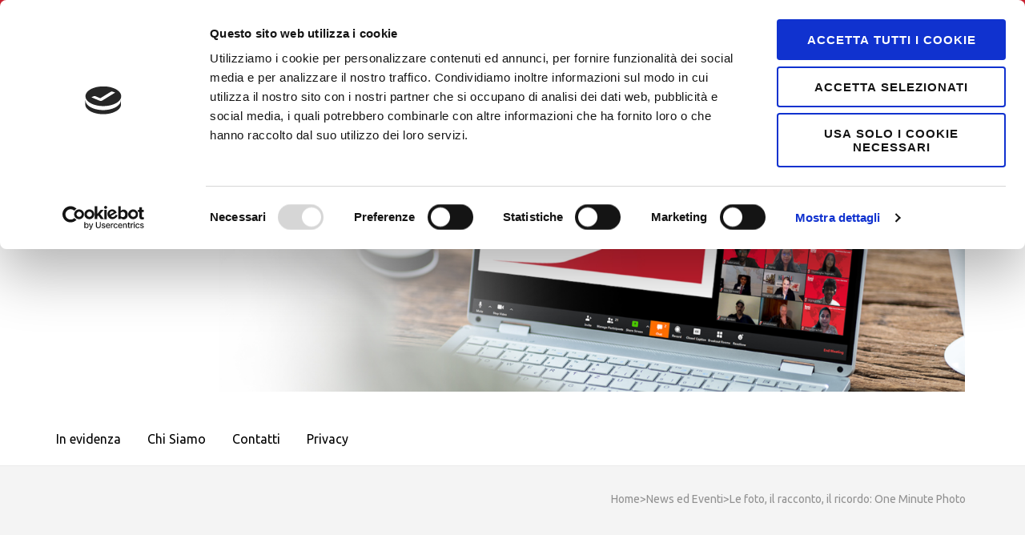

--- FILE ---
content_type: text/html; charset=UTF-8
request_url: https://www.successnet.it/le-foto-il-racconto-il-ricordo-minute-photo/
body_size: 11536
content:
    <!DOCTYPE html>
    <html lang="it-IT" prefix="og: http://ogp.me/ns# fb: http://ogp.me/ns/fb# article: http://ogp.me/ns/article#">
    
<head itemscope itemtype="http://schema.org/WebSite">

    <meta charset="UTF-8">
    <meta name="viewport" content="width=device-width, initial-scale=1">
    <link rel="profile" href="http://gmpg.org/xfn/11">
    <link rel="pingback" href="https://www.successnet.it/xmlrpc.php">
    <script type="text/javascript"
		id="Cookiebot"
		src="https://consent.cookiebot.com/uc.js"
		data-cbid="0cbce25e-4498-4898-84d6-5753743566eb"
						data-culture="IT"
				data-blockingmode="auto"
	></script>
<title>Le foto, il racconto, il ricordo: One Minute Photo | SuccessNet BNI Italia</title>
		<style type="text/css">
					.heateor_sss_button_instagram span.heateor_sss_svg,a.heateor_sss_instagram span.heateor_sss_svg{background:radial-gradient(circle at 30% 107%,#fdf497 0,#fdf497 5%,#fd5949 45%,#d6249f 60%,#285aeb 90%)}
											.heateor_sss_horizontal_sharing .heateor_sss_svg,.heateor_sss_standard_follow_icons_container .heateor_sss_svg{
							color: #fff;
						border-width: 0px;
			border-style: solid;
			border-color: transparent;
		}
					.heateor_sss_horizontal_sharing .heateorSssTCBackground{
				color:#666;
			}
					.heateor_sss_horizontal_sharing span.heateor_sss_svg:hover,.heateor_sss_standard_follow_icons_container span.heateor_sss_svg:hover{
						border-color: transparent;
		}
		.heateor_sss_vertical_sharing span.heateor_sss_svg,.heateor_sss_floating_follow_icons_container span.heateor_sss_svg{
							color: #fff;
						border-width: 0px;
			border-style: solid;
			border-color: transparent;
		}
				.heateor_sss_vertical_sharing .heateorSssTCBackground{
			color:#666;
		}
						.heateor_sss_vertical_sharing span.heateor_sss_svg:hover,.heateor_sss_floating_follow_icons_container span.heateor_sss_svg:hover{
						border-color: transparent;
		}
		@media screen and (max-width:783px) {.heateor_sss_vertical_sharing{display:none!important}}		</style>
		<meta name='robots' content='max-image-preview:large' />

<!-- SEO Ultimate (http://www.seodesignsolutions.com/wordpress-seo/) -->
	<meta property="og:type" content="article" />
	<meta property="og:title" content="Le foto, il racconto, il ricordo: One Minute Photo" />
	<meta property="og:url" content="https://www.successnet.it/le-foto-il-racconto-il-ricordo-minute-photo/" />
	<meta property="article:published_time" content="2014-01-08" />
	<meta property="article:modified_time" content="2014-02-03" />
	<meta property="article:author" content="https://www.successnet.it/author/irene/" />
	<meta property="article:section" content="News ed Eventi" />
	<meta property="article:tag" content="BNI" />
	<meta property="article:tag" content="BNI Italia" />
	<meta property="article:tag" content="Recensioni" />
	<meta property="og:site_name" content="SuccessNet BNI Italia" />
	<meta name="twitter:card" content="summary" />
<!-- /SEO Ultimate -->

<link rel='dns-prefetch' href='//fonts.googleapis.com' />
<link rel='dns-prefetch' href='//s.w.org' />
<link rel="alternate" type="application/rss+xml" title="SuccessNet BNI Italia &raquo; Feed" href="https://www.successnet.it/feed/" />
<link rel="alternate" type="application/rss+xml" title="SuccessNet BNI Italia &raquo; Feed dei commenti" href="https://www.successnet.it/comments/feed/" />
		<script type="text/javascript">
			window._wpemojiSettings = {"baseUrl":"https:\/\/s.w.org\/images\/core\/emoji\/13.1.0\/72x72\/","ext":".png","svgUrl":"https:\/\/s.w.org\/images\/core\/emoji\/13.1.0\/svg\/","svgExt":".svg","source":{"concatemoji":"https:\/\/www.successnet.it\/wp-includes\/js\/wp-emoji-release.min.js?ver=5.8.12"}};
			!function(e,a,t){var n,r,o,i=a.createElement("canvas"),p=i.getContext&&i.getContext("2d");function s(e,t){var a=String.fromCharCode;p.clearRect(0,0,i.width,i.height),p.fillText(a.apply(this,e),0,0);e=i.toDataURL();return p.clearRect(0,0,i.width,i.height),p.fillText(a.apply(this,t),0,0),e===i.toDataURL()}function c(e){var t=a.createElement("script");t.src=e,t.defer=t.type="text/javascript",a.getElementsByTagName("head")[0].appendChild(t)}for(o=Array("flag","emoji"),t.supports={everything:!0,everythingExceptFlag:!0},r=0;r<o.length;r++)t.supports[o[r]]=function(e){if(!p||!p.fillText)return!1;switch(p.textBaseline="top",p.font="600 32px Arial",e){case"flag":return s([127987,65039,8205,9895,65039],[127987,65039,8203,9895,65039])?!1:!s([55356,56826,55356,56819],[55356,56826,8203,55356,56819])&&!s([55356,57332,56128,56423,56128,56418,56128,56421,56128,56430,56128,56423,56128,56447],[55356,57332,8203,56128,56423,8203,56128,56418,8203,56128,56421,8203,56128,56430,8203,56128,56423,8203,56128,56447]);case"emoji":return!s([10084,65039,8205,55357,56613],[10084,65039,8203,55357,56613])}return!1}(o[r]),t.supports.everything=t.supports.everything&&t.supports[o[r]],"flag"!==o[r]&&(t.supports.everythingExceptFlag=t.supports.everythingExceptFlag&&t.supports[o[r]]);t.supports.everythingExceptFlag=t.supports.everythingExceptFlag&&!t.supports.flag,t.DOMReady=!1,t.readyCallback=function(){t.DOMReady=!0},t.supports.everything||(n=function(){t.readyCallback()},a.addEventListener?(a.addEventListener("DOMContentLoaded",n,!1),e.addEventListener("load",n,!1)):(e.attachEvent("onload",n),a.attachEvent("onreadystatechange",function(){"complete"===a.readyState&&t.readyCallback()})),(n=t.source||{}).concatemoji?c(n.concatemoji):n.wpemoji&&n.twemoji&&(c(n.twemoji),c(n.wpemoji)))}(window,document,window._wpemojiSettings);
		</script>
		<style type="text/css">
img.wp-smiley,
img.emoji {
	display: inline !important;
	border: none !important;
	box-shadow: none !important;
	height: 1em !important;
	width: 1em !important;
	margin: 0 .07em !important;
	vertical-align: -0.1em !important;
	background: none !important;
	padding: 0 !important;
}
</style>
	<link rel='stylesheet' id='wp-block-library-css'  href='https://www.successnet.it/wp-includes/css/dist/block-library/style.min.css?ver=5.8.12' type='text/css' media='all' />
<link rel='stylesheet' id='contact-form-7-css'  href='https://www.successnet.it/wp-content/plugins/contact-form-7/includes/css/styles.css?ver=5.1.6' type='text/css' media='all' />
<link rel='stylesheet' id='collapseomatic-css-css'  href='https://www.successnet.it/wp-content/plugins/jquery-collapse-o-matic/light_style.css?ver=1.6' type='text/css' media='all' />
<link rel='stylesheet' id='metro-magazine-google-fonts-css'  href='//fonts.googleapis.com/css?family=Ubuntu%3A400%2C400italic%2C700%2C300%7CPlayfair+Display&#038;ver=5.8.12' type='text/css' media='all' />
<link rel='stylesheet' id='metro-magazine-style-css'  href='https://www.successnet.it/wp-content/themes/metro-magazine/style.css?ver=5.8.12' type='text/css' media='all' />
<link rel='stylesheet' id='heateor_sss_frontend_css-css'  href='https://www.successnet.it/wp-content/plugins/sassy-social-share/public/css/sassy-social-share-public.css?ver=3.3.38' type='text/css' media='all' />
<script type='text/javascript' src='https://www.successnet.it/wp-includes/js/jquery/jquery.min.js?ver=3.6.0' id='jquery-core-js'></script>
<script type='text/javascript' src='https://www.successnet.it/wp-includes/js/jquery/jquery-migrate.min.js?ver=3.3.2' id='jquery-migrate-js'></script>
<script type='text/javascript' src='https://www.successnet.it/wp-content/themes/metro-magazine/js/v4-shims.min.js?ver=5.6.3' id='v4-shims-js'></script>
<link rel="https://api.w.org/" href="https://www.successnet.it/wp-json/" /><link rel="alternate" type="application/json" href="https://www.successnet.it/wp-json/wp/v2/posts/943" /><link rel="EditURI" type="application/rsd+xml" title="RSD" href="https://www.successnet.it/xmlrpc.php?rsd" />
<link rel="wlwmanifest" type="application/wlwmanifest+xml" href="https://www.successnet.it/wp-includes/wlwmanifest.xml" /> 
<meta name="generator" content="WordPress 5.8.12" />
<link rel="canonical" href="https://www.successnet.it/le-foto-il-racconto-il-ricordo-minute-photo/" />
<link rel='shortlink' href='https://www.successnet.it/?p=943' />
<link rel="alternate" type="application/json+oembed" href="https://www.successnet.it/wp-json/oembed/1.0/embed?url=https%3A%2F%2Fwww.successnet.it%2Fle-foto-il-racconto-il-ricordo-minute-photo%2F" />
<link rel="alternate" type="text/xml+oembed" href="https://www.successnet.it/wp-json/oembed/1.0/embed?url=https%3A%2F%2Fwww.successnet.it%2Fle-foto-il-racconto-il-ricordo-minute-photo%2F&#038;format=xml" />
    <style type="text/css" media="screen">
      div.printfriendly a, div.printfriendly a:link, div.printfriendly a:hover, div.printfriendly a:visited, div.printfriendly a:focus {
        text-decoration: none;
        border: none;
        -webkit-box-shadow:none!important;
        box-shadow:none!important;
      }
    </style>
           <style type="text/css" media="screen">
          div.printfriendly {
            margin: 12px 12px 12px 12px;
          }
          div.printfriendly a, div.printfriendly a:link, div.printfriendly a:visited {
            font-size: 14px;
            color: #6D9F00;
          }
        </style>
		<link rel="stylesheet" href="https://www.successnet.it/wp-content/plugins/printfriendly/printfriendly.css" media="screen" />
        <style type="text/css" media="print">
          .printfriendly {
            display: none;
          }
        </style>
<script type="application/ld+json">
{
    "@context": "http://schema.org",
    "@type": "Blog",
    "mainEntityOfPage": {
        "@type": "WebPage",
        "@id": "https://www.successnet.it/le-foto-il-racconto-il-ricordo-minute-photo/"
    },
    "headline": "Le foto, il racconto, il ricordo: One Minute Photo",
    "image": {
        "@type": "ImageObject",
        "url": null,
        "width": null,
        "height": null
    },
    "datePublished": "2014-01-08T15:58:38+0100",
    "dateModified": "2014-02-03T14:15:52+0100",
    "author": {
        "@type": "Person",
        "name": "BNI Italia"
    },
    "publisher": {
        "@type": "Organization",
        "name": "SuccessNet BNI Italia",
        "description": "Changing the way the World Does Business",
        "logo": {
            "@type": "ImageObject",
            "url": "https://www.successnet.it/wp-content/uploads/2020/06/cropped-HeaderTemplate_Facebook-1.png",
            "width": 2097,
            "height": 798
        }
    },
    "description": "Aldo Giarelli, Fotografo, Membro BNI ArneisHo una foto di quando avevo 10 anni in cui ho la faccia di uno che "
}
</script>
<style type='text/css' media='all'>    
    a {
        color: #cf2030;
    }
    
    a:hover,
    a:focus,
    .section-two .post .entry-header .entry-meta a:hover,
    .section-two .post .entry-header .entry-meta a:focus,
    .section-two .post .entry-header .entry-title a:hover,
    .section-two .post .entry-header .entry-title a:focus,
    .section-three .post .entry-header .entry-meta a:hover,
    .section-three .post .entry-header .entry-meta a:focus,
    .section-three .post .entry-header .entry-title a:hover,
    .section-three .post .entry-header .entry-title a:focus,
    .section-four .post .entry-header .entry-meta a:hover,
    .section-four .post .entry-header .entry-meta a:focus,
    .section-four .post .entry-header .entry-title a:hover,
    .section-four .post .entry-header .entry-title a:focus,
    .section-five .post .entry-meta a:hover,
    .section-five .post .entry-meta a:focus,
    .section-five .post .entry-title a:hover,
    .section-five .post .entry-title a:focus,
    .section-five .post .btn-detail a:hover,
    .section-five .post .btn-detail a:focus,
    #primary .post .entry-meta a:hover,
    #primary .post .entry-meta a:focus,
    #primary .post .entry-header .entry-title a:hover,
    #primary .post .entry-header .entry-title a:focus,
    #primary .post .entry-footer .btn-readmore:hover,
    #primary .post .entry-footer .btn-readmore:focus,
    .widget ul li a:hover,
    .widget ul li a:focus,
    .mobile-main-navigation ul li a:hover,
    .mobile-main-navigation ul li a:focus,
    .mobile-main-navigation ul li:hover > a,
    .mobile-main-navigation ul li:focus > a,
    .mobile-main-navigation ul .current-menu-item > a,
    .mobile-main-navigation ul .current-menu-ancestor > a,
    .mobile-main-navigation ul .current_page_item > a,
    .mobile-main-navigation ul .current_page_ancestor > a,
    .mobile-secondary-menu ul li a:hover,
    .mobile-secondary-menu ul li a:focus,
    .mobile-secondary-menu ul li:hover > a,
    .mobile-secondary-menu ul li:focus > a,
    .mobile-secondary-menu ul .current-menu-item > a,
    .mobile-secondary-menu ul .current-menu-ancestor > a,
    .mobile-secondary-menu ul .current_page_item > a,
    .mobile-secondary-menu ul .current_page_ancestor > a{
        color: #cf2030;    
    }

    .mobile-menu .social-networks li a:hover,
    .mobile-menu .social-networks li a:focus{
        border-color: #cf2030;
        background: #cf2030;
    }
    
    .main-navigation .current_page_item > a,
    .main-navigation .current-menu-item > a,
    .main-navigation .current_page_ancestor > a,
    .main-navigation .current-menu-ancestor > a,
    .main-navigation li:hover > a,
    .main-navigation li.focus > a,
    .main-navigation ul li a:hover,
    .main-navigation ul li a:focus{
        border-top-color: #cf2030;
        color: #cf2030;
    }
    
    .main-navigation ul ul :hover > a,
    .main-navigation ul ul .focus > a {
    	background: #cf2030;
    	color: #fff;
    }
    
    .all-post .post .entry-title a:hover,
    .all-post .post .entry-title a:focus{
        color: #cf2030;
    }
    
    
    .section-two .header .header-title a:hover,
    .section-two .header .header-title a:focus,
    .section-three .header .header-title a:hover,
    .section-three .header .header-title a:focus,
    .videos .header .header-title a:hover,
    .videos .header .header-title a:focus{
        text-decoration: none;
        color: #cf2030;
    }
    
    .section-five .btn-holder a:before{
        border-color: #cf2030;
        background: #cf2030;
    }
    
    .pagination .current,
    .pagination a:hover,
    .pagination a:focus,
    .widget.widget_calendar caption{
        background: #cf2030;
    }
    
    #secondary .widget.widget_rss ul li a,
    #secondary .widget.widget_text ul li a{
        color: #cf2030;
    }
    
    .widget.widget_tag_cloud a:hover,
    .widget.widget_tag_cloud a:focus{
        background: #cf2030;
    }

    .site-header .header-t,
    .secondary-menu ul ul, .ticker-swipe{
        background: #cf2030;
    }

    .comments-area .comment-body .reply a:hover,
    .comments-area .comment-body .reply a:focus{
        background: #cf2030;
        border-color: #cf2030;
    }

    button,
    input[type="button"],
    input[type="reset"],
    input[type="submit"]{
        border-color: #cf2030;
        color: #cf2030;
    }

    button:hover,
    input[type="button"]:hover,
    input[type="reset"]:hover,
    input[type="submit"]:hover,
    button:focus,
    input[type="button"]:focus,
    input[type="reset"]:focus,
    input[type="submit"]:focus{
        background: #cf2030;
        border-color: #cf2030;
    }

    .widget.widget_calendar table tbody td a{
        background: #cf2030;
    }

    .search #primary .post .entry-header .entry-link,
    .search #primary .page .entry-header .entry-link{
        color: #cf2030;
    }

    .error404 .error-holder h1{
        color: #cf2030;
    }
    
    
    </style>		<style type="text/css" id="wp-custom-css">
			.site-branding{
	text-align:center;
}
.header-b {

    /* background-size: 100% 69%; */
    background-repeat: repeat-x;
    background-position-y: 20px;
   
}

.site-header .nav-holder .nav-content{
	
border-top: 0px solid #ebebeb;
	
}

.site-branding .text-logo{
   display:none;
}

/* Desktops and laptops ----------- */
@media only screen 
and (max-width : 1199px) {
/* Styles */
	
	.header-b{
		background-image:none;
		
	}
	
}

@media only screen and (max-width: 991px){
	.header-t .slicknav_menu {
    background: #641a35;
    position: absolute;
    right: 0;
}
	
	.site-header .header-t{
		    padding: 0px 0 11px;
	}
	
}



.home-content .all-post ul li img{
	    height: fit-content;
	    width:auto;
}

.home-content .all-post .post {
    position: relative;
    text-align: center;
    background: black;
}

.home-content .all-post .post .entry-title a {
    color: #ffffff;
    text-shadow: 2px 2px 2px #000000;
}

#primary .post .entry-meta .byline{
	display:none;
	
}
		</style>
		</head>

<body class="post-template-default single single-post postid-943 single-format-standard wp-custom-logo" itemscope itemtype="http://schema.org/WebPage">
        <div id="page" class="site">
            <a class="skip-link screen-reader-text" href="#acc-content">Skip to content (Press Enter)</a>
        <div class="mobile-header" id="mobilemasthead" role="banner">
        <div class="container">
            <div class="site-branding">
                <a href="https://www.successnet.it/" class="custom-logo-link" rel="home"><img width="2097" height="798" src="https://www.successnet.it/wp-content/uploads/2020/06/cropped-HeaderTemplate_Facebook-1.png" class="custom-logo" alt="SuccessNet BNI Italia" srcset="https://www.successnet.it/wp-content/uploads/2020/06/cropped-HeaderTemplate_Facebook-1.png 2097w, https://www.successnet.it/wp-content/uploads/2020/06/cropped-HeaderTemplate_Facebook-1-300x114.png 300w, https://www.successnet.it/wp-content/uploads/2020/06/cropped-HeaderTemplate_Facebook-1-1024x390.png 1024w, https://www.successnet.it/wp-content/uploads/2020/06/cropped-HeaderTemplate_Facebook-1-150x57.png 150w, https://www.successnet.it/wp-content/uploads/2020/06/cropped-HeaderTemplate_Facebook-1-768x292.png 768w, https://www.successnet.it/wp-content/uploads/2020/06/cropped-HeaderTemplate_Facebook-1-1536x585.png 1536w, https://www.successnet.it/wp-content/uploads/2020/06/cropped-HeaderTemplate_Facebook-1-2048x779.png 2048w" sizes="(max-width: 2097px) 100vw, 2097px" /></a>                <div class="text-logo">
                    <p class="site-title" itemprop="name">
                        <a href="https://www.successnet.it/" rel="home" itemprop="url">SuccessNet BNI Italia</a>
                    </p>
                                                <p class="site-description" itemprop="description">Changing the way the World Does Business</p>
                                    </div>  
            </div><!-- .site-branding -->

            <div class="menu-opener">
                <span></span>
                <span></span>
                <span></span>
            </div>

            
        </div> <!-- container -->

        <div class="mobile-menu">
            <form role="search" method="get" class="search-form" action="https://www.successnet.it/">
				<label>
					<span class="screen-reader-text">Ricerca per:</span>
					<input type="search" class="search-field" placeholder="Cerca &hellip;" value="" name="s" />
				</label>
				<input type="submit" class="search-submit" value="Cerca" />
			</form>                        <nav id="mobile-site-navigation" class="mobile-main-navigation">
                    <div class="menu-principale-container"><ul id="primary-menu" class="menu"><li id="menu-item-450" class="menu-item menu-item-type-post_type menu-item-object-page menu-item-home menu-item-450"><a href="https://www.successnet.it/">In evidenza</a></li>
<li id="menu-item-449" class="menu-item menu-item-type-post_type menu-item-object-page menu-item-449"><a href="https://www.successnet.it/chi-siamo/">Chi Siamo</a></li>
<li id="menu-item-448" class="menu-item menu-item-type-post_type menu-item-object-page menu-item-448"><a href="https://www.successnet.it/contatti-2/">Contatti</a></li>
<li id="menu-item-687" class="menu-item menu-item-type-post_type menu-item-object-page menu-item-687"><a href="https://www.successnet.it/privacy/">Privacy</a></li>
</ul></div>            </nav><!-- #mobile-site-navigation -->
                        <nav class="mobile-secondary-menu">
                <div class="menu-principale-container"><ul id="menu-principale" class="secondary-nav"><li class="menu-item menu-item-type-post_type menu-item-object-page menu-item-home menu-item-450"><a href="https://www.successnet.it/">In evidenza</a></li>
<li class="menu-item menu-item-type-post_type menu-item-object-page menu-item-449"><a href="https://www.successnet.it/chi-siamo/">Chi Siamo</a></li>
<li class="menu-item menu-item-type-post_type menu-item-object-page menu-item-448"><a href="https://www.successnet.it/contatti-2/">Contatti</a></li>
<li class="menu-item menu-item-type-post_type menu-item-object-page menu-item-687"><a href="https://www.successnet.it/privacy/">Privacy</a></li>
</ul></div>            </nav> 
            	<ul class="social-networks">
                    <li><a href="https://www.facebook.com/BNIItalia?ref=hl" target="_blank" title="Facebook"><i class="fa fa-facebook"></i></a></li>
		            <li><a href="https://twitter.com/bniitalia" target="_blank" title="Twitter"><i class="fa fa-twitter"></i></a></li>
			</ul>
            </div> <!-- mobile-menu -->
    </div> <!-- mobile-header -->
        <header id="masthead" class="site-header" role="banner" itemscope itemtype="http://schema.org/WPHeader">
       <!-- header-top -->
    
        <div class="header-t">
            <div class="container">
                            <nav class="secondary-menu">
                    <div class="menu-principale-container"><ul id="menu-principale-1" class="secondary-nav"><li class="menu-item menu-item-type-post_type menu-item-object-page menu-item-home menu-item-450"><a href="https://www.successnet.it/">In evidenza</a></li>
<li class="menu-item menu-item-type-post_type menu-item-object-page menu-item-449"><a href="https://www.successnet.it/chi-siamo/">Chi Siamo</a></li>
<li class="menu-item menu-item-type-post_type menu-item-object-page menu-item-448"><a href="https://www.successnet.it/contatti-2/">Contatti</a></li>
<li class="menu-item menu-item-type-post_type menu-item-object-page menu-item-687"><a href="https://www.successnet.it/privacy/">Privacy</a></li>
</ul></div> 
                </nav>
                
            
            	<ul class="social-networks">
                    <li><a href="https://www.facebook.com/BNIItalia?ref=hl" target="_blank" title="Facebook"><i class="fa fa-facebook"></i></a></li>
		            <li><a href="https://twitter.com/bniitalia" target="_blank" title="Twitter"><i class="fa fa-twitter"></i></a></li>
			</ul>
    
            </div>
        </div>
        <!-- header-bottom -->
        <div class="header-b">
            <div class="container">
            <!-- logo of the site -->
                <div class="site-branding" itemscope itemtype="http://schema.org/Organization">
                    <a href="https://www.successnet.it/" class="custom-logo-link" rel="home"><img width="2097" height="798" src="https://www.successnet.it/wp-content/uploads/2020/06/cropped-HeaderTemplate_Facebook-1.png" class="custom-logo" alt="SuccessNet BNI Italia" srcset="https://www.successnet.it/wp-content/uploads/2020/06/cropped-HeaderTemplate_Facebook-1.png 2097w, https://www.successnet.it/wp-content/uploads/2020/06/cropped-HeaderTemplate_Facebook-1-300x114.png 300w, https://www.successnet.it/wp-content/uploads/2020/06/cropped-HeaderTemplate_Facebook-1-1024x390.png 1024w, https://www.successnet.it/wp-content/uploads/2020/06/cropped-HeaderTemplate_Facebook-1-150x57.png 150w, https://www.successnet.it/wp-content/uploads/2020/06/cropped-HeaderTemplate_Facebook-1-768x292.png 768w, https://www.successnet.it/wp-content/uploads/2020/06/cropped-HeaderTemplate_Facebook-1-1536x585.png 1536w, https://www.successnet.it/wp-content/uploads/2020/06/cropped-HeaderTemplate_Facebook-1-2048x779.png 2048w" sizes="(max-width: 2097px) 100vw, 2097px" /></a>                        <div class="text-logo">
                                                            <p class="site-title" itemprop="name"><a href="https://www.successnet.it/" rel="home" itemprop="url">SuccessNet BNI Italia</a></p>
                                                              <p class="site-description" itemprop="description">Changing the way the World Does Business</p>
                                                  </div>  
                </div><!-- .site-branding -->
                          </div>
        
    <div class="nav-holder">
        <div class="container">
            <div class="nav-content">
                <!-- main-navigation of the site -->
                                    <nav id="site-navigation" class="main-navigation" >
                        <div class="menu-principale-container"><ul id="primary-menu" class="menu"><li class="menu-item menu-item-type-post_type menu-item-object-page menu-item-home menu-item-450"><a href="https://www.successnet.it/">In evidenza</a></li>
<li class="menu-item menu-item-type-post_type menu-item-object-page menu-item-449"><a href="https://www.successnet.it/chi-siamo/">Chi Siamo</a></li>
<li class="menu-item menu-item-type-post_type menu-item-object-page menu-item-448"><a href="https://www.successnet.it/contatti-2/">Contatti</a></li>
<li class="menu-item menu-item-type-post_type menu-item-object-page menu-item-687"><a href="https://www.successnet.it/privacy/">Privacy</a></li>
</ul></div>                    </nav><!-- #site-navigation -->
                
                <div class="search-content">
                    <a class="btn-search" id="myBtn" href="JavaScript: Void(0);"><span class="fa fa-search"></span></a>
                    <div id="formModal" class="modal">
                        <div class="modal-content">
                            <button type="button" class="close"></button>
                            <form role="search" method="get" class="search-form" action="https://www.successnet.it/">
				<label>
					<span class="screen-reader-text">Ricerca per:</span>
					<input type="search" class="search-field" placeholder="Cerca &hellip;" value="" name="s" />
				</label>
				<input type="submit" class="search-submit" value="Cerca" />
			</form>                        </div>
                    </div>
                </div>
            </div>
        </div>
    </div>
            </div>
    </header><!-- #masthead -->
    <div id="acc-content"><!-- done for accessibility reasons -->            <div class="top-bar">
                <div class="container">
                    <div id="crumbs" itemscope itemtype="http://schema.org/BreadcrumbList"><span itemprop="itemListElement" itemscope itemtype="http://schema.org/ListItem"><a itemprop="item" href="https://www.successnet.it"><span itemprop="name">Home</span></a><meta itemprop="position" content="1" /><span class="separator">&gt;</span></span><span itemprop="itemListElement" itemscope itemtype="http://schema.org/ListItem"><a itemprop="item" href="https://www.successnet.it/category/news-ed-eventi/"><span itemprop="name">News ed Eventi</span></a><meta itemprop="position" content="2" /><span class="separator">&gt;</span></span><span class="current" itemprop="itemListElement" itemscope itemtype="http://schema.org/ListItem"><a itemprop="item" href="https://www.successnet.it/le-foto-il-racconto-il-ricordo-minute-photo/"><span itemprop="name">Le foto, il racconto, il ricordo: One Minute Photo</span></a><meta itemprop="position" content="3" /></span></div>                </div>
            </div>
                <div id="content" class="site-content">
        <div class="container">
             <div class="row">
    <div id="primary" class="content-area">
	<main id="main" class="site-main" role="main">

	
<article id="post-943" class="post-943 post type-post status-publish format-standard hentry category-news-ed-eventi tag-bni tag-bni-italia tag-recensioni">

        
    <header class="entry-header">
        <h1 class="entry-title">Le foto, il racconto, il ricordo: One Minute Photo</h1>        <div class="entry-meta">
            <span class="byline" itemprop="author" itemscope itemtype="https://schema.org/Person"> di <a class="url fn n" href="https://www.successnet.it/author/irene/">BNI Italia</a></span><span class="posted-on"><a href="https://www.successnet.it/le-foto-il-racconto-il-ricordo-minute-photo/" rel="bookmark"><time class="entry-date published" datetime="2014-01-08T15:58:38+01:00">8 Gennaio 2014</time><time class="updated" datetime="2014-02-03T14:15:52+01:00">3 Febbraio 2014</time></a></span><span class="category"><a href="https://www.successnet.it/category/news-ed-eventi/" rel="category tag">News ed Eventi</a></span>        </div><!-- .entry-meta -->
            </header>

    
	<div class="entry-content">
		<div class='heateorSssClear'></div><div  class='heateor_sss_sharing_container heateor_sss_horizontal_sharing' data-heateor-sss-href='https://www.successnet.it/le-foto-il-racconto-il-ricordo-minute-photo/'><div class='heateor_sss_sharing_title' style="font-weight:bold" >Condividi sui social</div><div class="heateor_sss_sharing_ul"><a class="heateor_sss_facebook" href="https://www.facebook.com/sharer/sharer.php?u=https%3A%2F%2Fwww.successnet.it%2Fle-foto-il-racconto-il-ricordo-minute-photo%2F" title="Facebook" rel="nofollow noopener" target="_blank" style="font-size:32px!important;box-shadow:none;display:inline-block;vertical-align:middle"><span class="heateor_sss_svg" style="background-color:#3c589a;width:35px;height:35px;border-radius:999px;display:inline-block;opacity:1;float:left;font-size:32px;box-shadow:none;display:inline-block;font-size:16px;padding:0 4px;vertical-align:middle;background-repeat:repeat;overflow:hidden;padding:0;cursor:pointer;box-sizing:content-box"><svg style="display:block;border-radius:999px;" focusable="false" aria-hidden="true" xmlns="http://www.w3.org/2000/svg" width="100%" height="100%" viewBox="-5 -5 42 42"><path d="M17.78 27.5V17.008h3.522l.527-4.09h-4.05v-2.61c0-1.182.33-1.99 2.023-1.99h2.166V4.66c-.375-.05-1.66-.16-3.155-.16-3.123 0-5.26 1.905-5.26 5.405v3.016h-3.53v4.09h3.53V27.5h4.223z" fill="#fff"></path></svg></span></a><a class="heateor_sss_button_twitter" href="http://twitter.com/intent/tweet?text=Le%20foto%2C%20il%20racconto%2C%20il%20ricordo%3A%20One%20Minute%20Photo&url=https%3A%2F%2Fwww.successnet.it%2Fle-foto-il-racconto-il-ricordo-minute-photo%2F" title="Twitter" rel="nofollow noopener" target="_blank" style="font-size:32px!important;box-shadow:none;display:inline-block;vertical-align:middle"><span class="heateor_sss_svg heateor_sss_s__default heateor_sss_s_twitter" style="background-color:#55acee;width:35px;height:35px;border-radius:999px;display:inline-block;opacity:1;float:left;font-size:32px;box-shadow:none;display:inline-block;font-size:16px;padding:0 4px;vertical-align:middle;background-repeat:repeat;overflow:hidden;padding:0;cursor:pointer;box-sizing:content-box"><svg style="display:block;border-radius:999px;" focusable="false" aria-hidden="true" xmlns="http://www.w3.org/2000/svg" width="100%" height="100%" viewBox="-4 -4 39 39"><path d="M28 8.557a9.913 9.913 0 0 1-2.828.775 4.93 4.93 0 0 0 2.166-2.725 9.738 9.738 0 0 1-3.13 1.194 4.92 4.92 0 0 0-3.593-1.55 4.924 4.924 0 0 0-4.794 6.049c-4.09-.21-7.72-2.17-10.15-5.15a4.942 4.942 0 0 0-.665 2.477c0 1.71.87 3.214 2.19 4.1a4.968 4.968 0 0 1-2.23-.616v.06c0 2.39 1.7 4.38 3.952 4.83-.414.115-.85.174-1.297.174-.318 0-.626-.03-.928-.086a4.935 4.935 0 0 0 4.6 3.42 9.893 9.893 0 0 1-6.114 2.107c-.398 0-.79-.023-1.175-.068a13.953 13.953 0 0 0 7.55 2.213c9.056 0 14.01-7.507 14.01-14.013 0-.213-.005-.426-.015-.637.96-.695 1.795-1.56 2.455-2.55z" fill="#fff"></path></svg></span></a><a class="heateor_sss_button_linkedin" href="http://www.linkedin.com/shareArticle?mini=true&url=https%3A%2F%2Fwww.successnet.it%2Fle-foto-il-racconto-il-ricordo-minute-photo%2F&title=Le%20foto%2C%20il%20racconto%2C%20il%20ricordo%3A%20One%20Minute%20Photo" title="LinkedIn" rel="nofollow noopener" target="_blank" style="font-size:32px!important;box-shadow:none;display:inline-block;vertical-align:middle"><span class="heateor_sss_svg heateor_sss_s__default heateor_sss_s_linkedin" style="background-color:#0077b5;width:35px;height:35px;border-radius:999px;display:inline-block;opacity:1;float:left;font-size:32px;box-shadow:none;display:inline-block;font-size:16px;padding:0 4px;vertical-align:middle;background-repeat:repeat;overflow:hidden;padding:0;cursor:pointer;box-sizing:content-box"><svg style="display:block;border-radius:999px;" focusable="false" aria-hidden="true" xmlns="http://www.w3.org/2000/svg" width="100%" height="100%" viewBox="0 0 32 32"><path d="M6.227 12.61h4.19v13.48h-4.19V12.61zm2.095-6.7a2.43 2.43 0 0 1 0 4.86c-1.344 0-2.428-1.09-2.428-2.43s1.084-2.43 2.428-2.43m4.72 6.7h4.02v1.84h.058c.56-1.058 1.927-2.176 3.965-2.176 4.238 0 5.02 2.792 5.02 6.42v7.395h-4.183v-6.56c0-1.564-.03-3.574-2.178-3.574-2.18 0-2.514 1.7-2.514 3.46v6.668h-4.187V12.61z" fill="#fff"></path></svg></span></a><a class="heateor_sss_button_pinterest" onclick="javascript:void( (function() {var e=document.createElement('script' );e.setAttribute('type','text/javascript' );e.setAttribute('charset','UTF-8' );e.setAttribute('src','//assets.pinterest.com/js/pinmarklet.js?r='+Math.random()*99999999);document.body.appendChild(e)})());" title="Pinterest" rel="nofollow noopener" style="font-size:32px!important;box-shadow:none;display:inline-block;vertical-align:middle"><span class="heateor_sss_svg heateor_sss_s__default heateor_sss_s_pinterest" style="background-color:#cc2329;width:35px;height:35px;border-radius:999px;display:inline-block;opacity:1;float:left;font-size:32px;box-shadow:none;display:inline-block;font-size:16px;padding:0 4px;vertical-align:middle;background-repeat:repeat;overflow:hidden;padding:0;cursor:pointer;box-sizing:content-box"><svg style="display:block;border-radius:999px;" focusable="false" aria-hidden="true" xmlns="http://www.w3.org/2000/svg" width="100%" height="100%" viewBox="-2 -2 35 35"><path fill="#fff" d="M16.539 4.5c-6.277 0-9.442 4.5-9.442 8.253 0 2.272.86 4.293 2.705 5.046.303.125.574.005.662-.33.061-.231.205-.816.27-1.06.088-.331.053-.447-.191-.736-.532-.627-.873-1.439-.873-2.591 0-3.338 2.498-6.327 6.505-6.327 3.548 0 5.497 2.168 5.497 5.062 0 3.81-1.686 7.025-4.188 7.025-1.382 0-2.416-1.142-2.085-2.545.397-1.674 1.166-3.48 1.166-4.689 0-1.081-.581-1.983-1.782-1.983-1.413 0-2.548 1.462-2.548 3.419 0 1.247.421 2.091.421 2.091l-1.699 7.199c-.505 2.137-.076 4.755-.039 5.019.021.158.223.196.314.077.13-.17 1.813-2.247 2.384-4.324.162-.587.929-3.631.929-3.631.46.876 1.801 1.646 3.227 1.646 4.247 0 7.128-3.871 7.128-9.053.003-3.918-3.317-7.568-8.361-7.568z"/></svg></span></a><a class="heateor_sss_button_reddit" href="http://reddit.com/submit?url=https%3A%2F%2Fwww.successnet.it%2Fle-foto-il-racconto-il-ricordo-minute-photo%2F&title=Le%20foto%2C%20il%20racconto%2C%20il%20ricordo%3A%20One%20Minute%20Photo" title="Reddit" rel="nofollow noopener" target="_blank" style="font-size:32px!important;box-shadow:none;display:inline-block;vertical-align:middle"><span class="heateor_sss_svg heateor_sss_s__default heateor_sss_s_reddit" style="background-color:#ff5700;width:35px;height:35px;border-radius:999px;display:inline-block;opacity:1;float:left;font-size:32px;box-shadow:none;display:inline-block;font-size:16px;padding:0 4px;vertical-align:middle;background-repeat:repeat;overflow:hidden;padding:0;cursor:pointer;box-sizing:content-box"><svg style="display:block;border-radius:999px;" focusable="false" aria-hidden="true" xmlns="http://www.w3.org/2000/svg" width="100%" height="100%" viewBox="-3.5 -3.5 39 39"><path d="M28.543 15.774a2.953 2.953 0 0 0-2.951-2.949 2.882 2.882 0 0 0-1.9.713 14.075 14.075 0 0 0-6.85-2.044l1.38-4.349 3.768.884a2.452 2.452 0 1 0 .24-1.176l-4.274-1a.6.6 0 0 0-.709.4l-1.659 5.224a14.314 14.314 0 0 0-7.316 2.029 2.908 2.908 0 0 0-1.872-.681 2.942 2.942 0 0 0-1.618 5.4 5.109 5.109 0 0 0-.062.765c0 4.158 5.037 7.541 11.229 7.541s11.22-3.383 11.22-7.541a5.2 5.2 0 0 0-.053-.706 2.963 2.963 0 0 0 1.427-2.51zm-18.008 1.88a1.753 1.753 0 0 1 1.73-1.74 1.73 1.73 0 0 1 1.709 1.74 1.709 1.709 0 0 1-1.709 1.711 1.733 1.733 0 0 1-1.73-1.711zm9.565 4.968a5.573 5.573 0 0 1-4.081 1.272h-.032a5.576 5.576 0 0 1-4.087-1.272.6.6 0 0 1 .844-.854 4.5 4.5 0 0 0 3.238.927h.032a4.5 4.5 0 0 0 3.237-.927.6.6 0 1 1 .844.854zm-.331-3.256a1.726 1.726 0 1 1 1.709-1.712 1.717 1.717 0 0 1-1.712 1.712z" fill="#fff"/></svg></span></a><a class="heateor_sss_button_mix" href="https://mix.com/mixit?url=https%3A%2F%2Fwww.successnet.it%2Fle-foto-il-racconto-il-ricordo-minute-photo%2F" title="Mix" rel="nofollow noopener" target="_blank" style="font-size:32px!important;box-shadow:none;display:inline-block;vertical-align:middle"><span class="heateor_sss_svg heateor_sss_s__default heateor_sss_s_mix" style="background-color:#ff8226;width:35px;height:35px;border-radius:999px;display:inline-block;opacity:1;float:left;font-size:32px;box-shadow:none;display:inline-block;font-size:16px;padding:0 4px;vertical-align:middle;background-repeat:repeat;overflow:hidden;padding:0;cursor:pointer;box-sizing:content-box"><svg focusable="false" aria-hidden="true" xmlns="http://www.w3.org/2000/svg" width="100%" height="100%" viewBox="-7 -8 45 45"><g fill="#fff"><path opacity=".8" d="M27.87 4.125c-5.224 0-9.467 4.159-9.467 9.291v2.89c0-1.306 1.074-2.362 2.399-2.362s2.399 1.056 2.399 2.362v1.204c0 1.306 1.074 2.362 2.399 2.362s2.399-1.056 2.399-2.362V4.134c-.036-.009-.082-.009-.129-.009"/><path d="M4 4.125v12.94c2.566 0 4.668-1.973 4.807-4.465v-2.214c0-.065 0-.12.009-.176.093-1.213 1.13-2.177 2.39-2.177 1.325 0 2.399 1.056 2.399 2.362v9.226c0 1.306 1.074 2.353 2.399 2.353s2.399-1.056 2.399-2.353v-6.206c0-5.132 4.233-9.291 9.467-9.291H4z"/><path opacity=".8" d="M4 17.074v8.438c0 1.306 1.074 2.362 2.399 2.362s2.399-1.056 2.399-2.362V12.61C8.659 15.102 6.566 17.074 4 17.074"/></g></svg></span></a><a class="heateor_sss_whatsapp" href="https://api.whatsapp.com/send?text=Le%20foto%2C%20il%20racconto%2C%20il%20ricordo%3A%20One%20Minute%20Photo https%3A%2F%2Fwww.successnet.it%2Fle-foto-il-racconto-il-ricordo-minute-photo%2F" title="Whatsapp" rel="nofollow noopener" target="_blank" style="font-size:32px!important;box-shadow:none;display:inline-block;vertical-align:middle"><span class="heateor_sss_svg" style="background-color:#55eb4c;width:35px;height:35px;border-radius:999px;display:inline-block;opacity:1;float:left;font-size:32px;box-shadow:none;display:inline-block;font-size:16px;padding:0 4px;vertical-align:middle;background-repeat:repeat;overflow:hidden;padding:0;cursor:pointer;box-sizing:content-box"><svg style="display:block;border-radius:999px;" focusable="false" aria-hidden="true" xmlns="http://www.w3.org/2000/svg" width="100%" height="100%" viewBox="-6 -5 40 40"><path class="heateor_sss_svg_stroke heateor_sss_no_fill" stroke="#fff" stroke-width="2" fill="none" d="M 11.579798566743314 24.396926207859085 A 10 10 0 1 0 6.808479557110079 20.73576436351046"></path><path d="M 7 19 l -1 6 l 6 -1" class="heateor_sss_no_fill heateor_sss_svg_stroke" stroke="#fff" stroke-width="2" fill="none"></path><path d="M 10 10 q -1 8 8 11 c 5 -1 0 -6 -1 -3 q -4 -3 -5 -5 c 4 -2 -1 -5 -1 -4" fill="#fff"></path></svg></span></a></div><div class="heateorSssClear"></div></div><div class='heateorSssClear'></div><div class="pf-content"><p style="font-size: 17px;">
<p style="font-size: 14px;"><strong style="font-size: 14px;"><span style="color: #800000; font-size: 14px;">Aldo Giarelli, Fotografo, Membro BNI Arneis</span></strong></p>
<p style="font-size: 14px;"><span id="inserted3468" style="font-size: 14px;"><span id="inserted7342" style="font-size: 14px;">Ho una foto di quando avevo 10 anni in cui ho la faccia di uno che prenderei a schiaffi. Di quelle faccette sfrontate che ti fan proprio prudere le mani. Ero al saggio di quarta elementare e mentre tutti suonavano il flauto dolce, io facevo palesemente altro, perché a me l’ora di musica ha sempre annoiato. Guardo quella foto e rido di gusto. Perché mi racconta bene. Il mestiere del fotografo è in <img loading="lazy" class="alignright size-medium wp-image-944" style="font-size: 14px;" title="me_polaroid" src="http://www.successnet.it/wp-content/uploads/2014/01/me_polaroid-279x300.jpg" alt="" width="279" height="300" srcset="https://www.successnet.it/wp-content/uploads/2014/01/me_polaroid-279x300.jpg 279w, https://www.successnet.it/wp-content/uploads/2014/01/me_polaroid-150x161.jpg 150w, https://www.successnet.it/wp-content/uploads/2014/01/me_polaroid-952x1024.jpg 952w, https://www.successnet.it/wp-content/uploads/2014/01/me_polaroid-51x55.jpg 51w, https://www.successnet.it/wp-content/uploads/2014/01/me_polaroid.jpg 1500w" sizes="(max-width: 279px) 100vw, 279px" />fondo solo questo: il raccontare bene. Quando ho pensato con la vulcanica Manuela Martinelli (Owner and Founder di Nonsolomatrimoni e Assistant Director del Capitolo BNI Portello, ndr) ad un reportage per l’anniversario dei 10 anni di BNI Italia, abbiamo pensato ad un set che raccontasse le persone, i volti, i sorrisi e che legasse questa immagine alla partecipazione attiva al network. Che le raccontasse bene. Se fra qualche anno qualcuno guarderà quelle foto e se la riderà di gusto, significa che avremo centrato pienamente l’obiettivo. Insieme all’aspetto gioioso della fotografia ne ho voluto unire uno sociale ed ho raccontato di un progetto fotografico di 54 ritratti raccolti in un libro intitolato “One Minute Photo”. 54 persone, tra cui alcuni miei compagni di capitolo (Capitolo BNI Arneis, Torino, ndr), si sono raccontati fotograficamente lasciando al lettore una domanda. Di quelle domande che tutti ci facciamo nella vita, che ci accompagnano e che fanno parte di quell’aspetto di noi che teniamo al riparo dagli altri, con pudore. Una foto, una domanda e il lettore si trova a condividere 54 storie diverse. Il ricavato della vendita del libro andrà in supporto dell’UGI, Unione Genitori Italiani contro il tumore dei bambini. Se dovessi far loro una foto racconterebbe di sorrisi, silenzi, domande ingiuste, percorsi fatti con persone di grande umanità e di buona volontà. Racconterebbe di ricercatori universitari, di maestre che fanno lezione in una camera d’ospedale, di medici col sorriso. E’ una foto di persone che ti dicono esplicitamente che vogliono riguardare quell’immagine fra 10 anni e sorridere di gusto, perché è andato tutto bene.</span></span></p>
<p>&nbsp;</p>
<div class="printfriendly pf-alignleft"><a href="#" style="outline:none;" rel="nofollow" onclick="window.print(); return false;" class="noslimstat" title="Printer Friendly, PDF & Email"><img src="http://www.successnet.it/wp-content/uploads/2013/05/stampa.png" alt="Print Friendly, PDF & Email" style="display: inline" /></a></div></div>	</div><!-- .entry-content -->

	<footer class="entry-footer">
		<ul class = "tags"><li><a href="https://www.successnet.it/tag/bni/" rel="tag">BNI</a></li><li><a href="https://www.successnet.it/tag/bni-italia/" rel="tag">BNI Italia</a></li><li><a href="https://www.successnet.it/tag/recensioni/" rel="tag">Recensioni</a></li></ul>	</footer><!-- .entry-footer -->
</article><!-- #post-## -->

	<nav class="navigation post-navigation" role="navigation" aria-label="Articoli">
		<h2 class="screen-reader-text">Navigazione articoli</h2>
		<div class="nav-links"><div class="nav-previous"><a href="https://www.successnet.it/prove-2/" rel="prev">Prove 2</a></div><div class="nav-next"><a href="https://www.successnet.it/doctor-house-il-primo-evento-ledilizia-bni-italia/" rel="next">DOCTOR HOUSE: il primo evento per l&#8217;edilizia in BNI Italia</a></div></div>
	</nav>
	</main><!-- #main -->
</div><!-- #primary -->


<aside id="secondary" class="widget-area" role="complementary" itemscope itemtype="http://schema.org/WPSideBar">
	<section id="search-2" class="widget widget_search"><form role="search" method="get" class="search-form" action="https://www.successnet.it/">
				<label>
					<span class="screen-reader-text">Ricerca per:</span>
					<input type="search" class="search-field" placeholder="Cerca &hellip;" value="" name="s" />
				</label>
				<input type="submit" class="search-submit" value="Cerca" />
			</form></section><section id="categories-2" class="widget widget_categories"><h2 class="widget-title">Categorie</h2>
			<ul>
					<li class="cat-item cat-item-37"><a href="https://www.successnet.it/category/business-voices/">Business Voices</a>
</li>
	<li class="cat-item cat-item-39"><a href="https://www.successnet.it/category/business-voices-italia/">Business Voices Italia</a>
</li>
	<li class="cat-item cat-item-5"><a href="https://www.successnet.it/category/consigli-networking/">Consigli di Networking</a>
</li>
	<li class="cat-item cat-item-1"><a href="https://www.successnet.it/category/dal-mondo-bni/">Dal mondo BNI</a>
</li>
	<li class="cat-item cat-item-33"><a href="https://www.successnet.it/category/get-connected-stay-connected/">Get Connected Stay Connected</a>
</li>
	<li class="cat-item cat-item-8"><a href="https://www.successnet.it/category/in-evidenza/">In evidenza</a>
</li>
	<li class="cat-item cat-item-21"><a href="https://www.successnet.it/category/langolo-del-national-director/">L&#039;angolo del National Director</a>
</li>
	<li class="cat-item cat-item-20"><a href="https://www.successnet.it/category/news-ed-eventi/">News ed Eventi</a>
</li>
	<li class="cat-item cat-item-38"><a href="https://www.successnet.it/category/storie-di-successo/">Storie di successo</a>
</li>
	<li class="cat-item cat-item-7"><a href="https://www.successnet.it/category/vita-capitolo/">Vita di Capitolo</a>
</li>
			</ul>

			</section><section id="annual_archive_widget-2" class="widget Annual_Archive_Widget"><h2 class="widget-title">Archivio</h2>	<ul>
		<li><a href='https://www.successnet.it/2024/'>2024</a></li>
	<li><a href='https://www.successnet.it/2023/'>2023</a></li>
	<li><a href='https://www.successnet.it/2022/'>2022</a></li>
	<li><a href='https://www.successnet.it/2021/'>2021</a></li>
	<li><a href='https://www.successnet.it/2020/'>2020</a></li>
	<li><a href='https://www.successnet.it/2019/'>2019</a></li>
	<li><a href='https://www.successnet.it/2018/'>2018</a></li>
	<li><a href='https://www.successnet.it/2017/'>2017</a></li>
	<li><a href='https://www.successnet.it/2016/'>2016</a></li>
	<li><a href='https://www.successnet.it/2015/'>2015</a></li>
	<li><a href='https://www.successnet.it/2014/'>2014</a></li>
	<li><a href='https://www.successnet.it/2013/'>2013</a></li>
	</ul>
	</section></aside><!-- #secondary --></div></div></div><footer id="colophon" class="site-footer" role="contentinfo" itemscope itemtype="http://schema.org/WPFooter"><div class="footer-t"><div class="container"><div class="row"><div class= "col"><section id="text-3" class="widget widget_text">			<div class="textwidget"><p>Copyright © 2019 SuccessNet BNI Italia.<br />
All Rights Reserved.</p>
</div>
		</section></div><div class= "col"><section id="text-4" class="widget widget_text">			<div class="textwidget"><p>BNI Italia &#8211; Via Monte Rosa 51, 20149 Milano &#8211; bni@bni-italia.it</p>
</div>
		</section></div><div class= "col"><section id="text-5" class="widget widget_text">			<div class="textwidget"><p>P.Iva/C.f. 04113790960</p>
</div>
		</section></div></div></div></div><div class="footer-b"><div class="container"><div class="site-info">Copyright © 2019 SuccessNet BNI Italia. All Rights Reserved. 
BNI Italia - Via Monte Rosa 51, 20149 Milano - P.Iva/C.f. 04113790960 - bni@bni-italia.itMetro Magazine | Developed By <a href="https://rarathemes.com/" rel="nofollow" target="_blank">Rara Theme</a>. Powered by <a href="https://wordpress.org/" target="_blank">WordPress</a>.</div></div></div></footer><div class="overlay"></div>        </div><!-- #acc-content -->
    </div><!-- #page -->
    <script type='text/javascript'>
var colomatduration = 'fast';
var colomatslideEffect = 'slideFade';
var colomatpauseInit = '';
var colomattouchstart = '';
</script>

--- FILE ---
content_type: application/x-javascript
request_url: https://consentcdn.cookiebot.com/consentconfig/0cbce25e-4498-4898-84d6-5753743566eb/successnet.it/configuration.js
body_size: 397
content:
CookieConsent.configuration.tags.push({id:191006722,type:"script",tagID:"",innerHash:"",outerHash:"",tagHash:"11683359303466",url:"https://consent.cookiebot.com/uc.js",resolvedUrl:"https://consent.cookiebot.com/uc.js",cat:[1]});CookieConsent.configuration.tags.push({id:191006725,type:"script",tagID:"",innerHash:"",outerHash:"",tagHash:"3456862707902",url:"https://www.successnet.it/wp-content/plugins/contact-form-7/includes/js/scripts.js?ver=5.1.6",resolvedUrl:"https://www.successnet.it/wp-content/plugins/contact-form-7/includes/js/scripts.js?ver=5.1.6",cat:[4]});